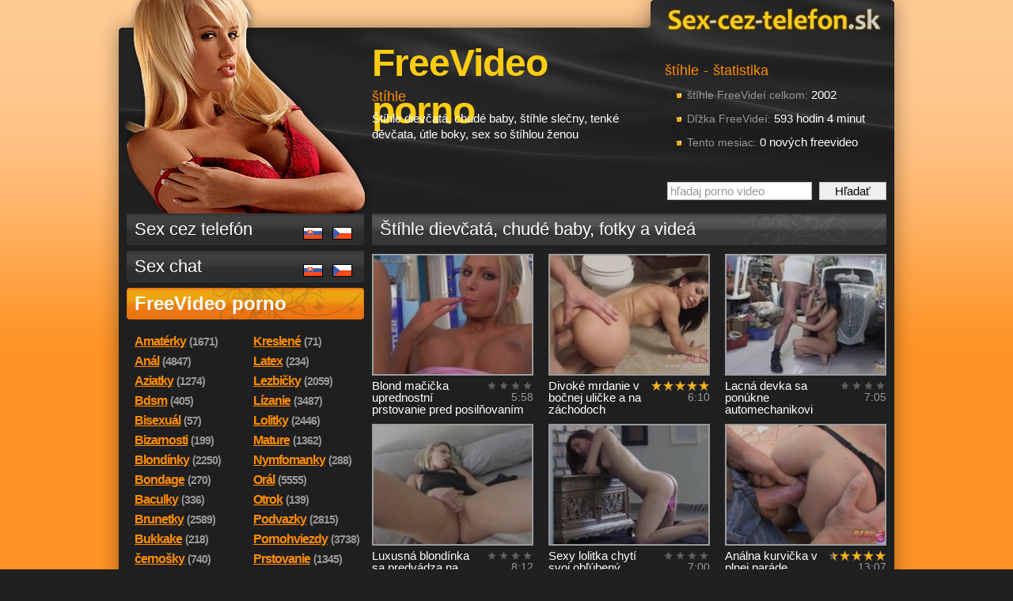

--- FILE ---
content_type: text/html
request_url: https://sex-cez-telefon.sk/freevideo/stihle-dievcata/?paging=10
body_size: 6131
content:

<!DOCTYPE html PUBLIC "-//W3C//DTD XHTML 1.0 Transitional//EN" "http://www.w3.org/TR/xhtml1/DTD/xhtml1-transitional.dtd">
<html xmlns="http://www.w3.org/1999/xhtml">
<head>
  <title>Štíhle dievčatá, chudé baby, fotky a videá - FreeVideo</title>
  <meta name='author' content='sex-cez-telefon.sk / e-mail: info@sex-cez-telefon.sk' />

  <meta http-equiv='Content-Language' content='sk' />
  <meta http-equiv="Content-Type" content="text/html; charset=windows-1250" />
  <meta http-equiv="Control-cache" content="no-cache" />
  <meta http-equiv="Pragma" content="no-cache" />
  <meta http-equiv="Expires" content="0" />

  <meta http-equiv="Reply-to" content="info@sex-cez-telefon.sk" />
  <meta name="GENERATOR" content="sex-cez-telefon.sk" />
  <meta name="revisit-after" content="7 days" />
  <meta name="robots" content="all,index,follow" />
  <meta name="googlebot" content="index,follow,snippet,archive" />

  <meta name="keywords" content="Štíhle dievčatá, chudé baby, štíhle slečny, tenké děvčata, útle boky, sex so štíhlou ženou" />
  <meta name="description" content="Dlhá porno videa zdarma. Vychutnaj si freevideo a neobyčajný sex cez telefón. Naše dievčatá sex proste milujú a sex cez telefón je s nimi neobyčajný zážitok. Tiež sex chat a freevideo porno zdarma." />

  <base href='https://sex-cez-telefon.sk/sex/' /><link rel='canonical' href='https://sex-cez-telefon.sk/freevideo/stihle-dievcata/?paging=10' />
  <link rel="alternate" type="application/rss+xml" title="Porno videa zdarma" href="http://sex-cez-telefon.sk/export/rss-freevidea.xml" />
  <link href="../css/styles_c.css" rel="stylesheet" type="text/css" />
  <script type="text/javascript" src="../js/swfobject.js"></script>
  <script type="text/javascript" src="../js/core.js"></script>
  <script type="text/javascript" src="../js/json2.js"></script>
  <!--[if IE 6]>
  <link href="../css/ie6.css" rel="stylesheet" type="text/css" />
  <script type="text/javascript" src="../js/ie6pngfix.js"></script>
  <script type="text/javascript" src="../js/ie6pngfix-selectors.js"></script>
  <![endif]-->
  
  <!-- Google Tag Manager -->
  <script>(function(w,d,s,l,i){w[l]=w[l]||[];w[l].push({'gtm.start':
  new Date().getTime(),event:'gtm.js'});var f=d.getElementsByTagName(s)[0],
  j=d.createElement(s),dl=l!='dataLayer'?'&l='+l:'';j.async=true;j.src=
  'https://www.googletagmanager.com/gtm.js?id='+i+dl;f.parentNode.insertBefore(j,f);
  })(window,document,'script','dataLayer','GTM-M95ZPWPZ');</script>
  <!-- End Google Tag Manager -->    
</head>
<body>

<!-- Google Tag Manager (noscript) -->
<noscript><iframe src="https://www.googletagmanager.com/ns.html?id=GTM-M95ZPWPZ" height="0" width="0" style="display:none;visibility:hidden"></iframe></noscript>
<!-- End Google Tag Manager (noscript) -->

<div id='body-in'><div id='body-in2'>

<!-- hlavicka //-->
<div id='head'>
  <div id='logo'><a href='http://sex-cez-telefon.sk'>Sex-cez-telefon.sk</a></div>
  <div id='logoImg'><a href='http://sex-cez-telefon.sk'>Sex-cez-telefon.sk</a></div>
  <div id='topBar'>
  </div>


  <div id='headContent'>
<div id='headSquare'><h3>štíhle - štatistika</h3><ul><li><span class='note'>štíhle FreeVideí celkom:</span> 2002</li><li><span class='note'>Dľžka FreeVideí:</span> 593 hodin 4 minut</li><li><span class='note'>Tento mesiac:</span> 0 nových freevideo</li></ul><form action='freevideo_hladat.php?lang=sk' method='get' id='searchBox'><input type='text' value='hľadaj porno video' name='s' id='searchInput' size='13' class='searchText inactive' onfocus="defaultValueClear(this, 'hľadaj porno video')" /> <input type='submit' value='Hľadať' class='searchSubmit' onclick="defaultValueClear('searchInput', 'hľadaj porno video')" /></form></div><h1>FreeVideo porno</h1><h3>štíhle</h3><p>Štíhle dievčatá, chudé baby, štíhle slečny, tenké děvčata, útle boky, sex so štíhlou ženou</p>
  </div>
</div>

<!-- hlavni oblast se dvema sloupci //-->
<div id='main'>

  <!-- menu //-->
  <div id='menu'>
    <div class='menu-button'>
      <a href='sex_cez_telefon.php?lang=sk' title='Lacný sex cez telefón, sex po telefóne'>Sex cez telefón</a>
      <div style='position:absolute;top:10px;right:15px;'><img src='../img/flag-sk.png' width='25' height='16' alt='Sex po telefóne so slovenskými dievčatami' title='Sex po telefóne so slovenskými dievčatami' align='middle' /> &nbsp; <img src='../img/flag-cs.png' width='25' height='16' alt='Sex po telefonu s českými dívkami' title='Sex po telefonu s českými dívkami' align='middle' /></div>
    </div>
    <div class='menu-button'>
      <a href='sex_chat.php?lang=sk' title='Online sex chat, erotický sms chat'>Sex chat</a>
      <div style='position:absolute;top:10px;right:15px;'><img src='../img/flag-sk.png' width='25' height='16' alt='Sex chat so slovenskými dievčatami' title='Sex chat so slovenskými dievčatami' align='middle' /> &nbsp; <img src='../img/flag-cs.png' width='25' height='16' alt='Sex chat s českými dívkami' title='Sex chat s českými dívkami' align='middle' /></div>
    </div>
    <div class='menu-button-active'><a href='https://sex-cez-telefon.sk/freevideo/?lang=sk' title='Dlhá porno videa zdarma'>FreeVideo porno</a></div>
<ul class='categories fl-l'><li><a href='https://sex-cez-telefon.sk/freevideo/amaterky-amateri/?lang=sk'><span class='text'>Amatérky</span><span class='note'>(1671)</span></a></li><li><a href='https://sex-cez-telefon.sk/freevideo/analny-sex-anal/?lang=sk'><span class='text'>Anál</span><span class='note'>(4847)</span></a></li><li><a href='https://sex-cez-telefon.sk/freevideo/aziatky-japonky/?lang=sk'><span class='text'>Aziatky</span><span class='note'>(1274)</span></a></li><li><a href='https://sex-cez-telefon.sk/freevideo/bdsm-sado-maso/?lang=sk'><span class='text'>Bdsm</span><span class='note'>(405)</span></a></li><li><a href='https://sex-cez-telefon.sk/freevideo/bisex-bisexual/?lang=sk'><span class='text'>Bisexuál</span><span class='note'>(57)</span></a></li><li><a href='https://sex-cez-telefon.sk/freevideo/bizarnosti-zvlastnosti-extremy/?lang=sk'><span class='text'>Bizarnosti</span><span class='note'>(199)</span></a></li><li><a href='https://sex-cez-telefon.sk/freevideo/blondinky/?lang=sk'><span class='text'>Blondínky</span><span class='note'>(2250)</span></a></li><li><a href='https://sex-cez-telefon.sk/freevideo/bondage-bondage-zvazovanie/?lang=sk'><span class='text'>Bondage</span><span class='note'>(270)</span></a></li><li><a href='https://sex-cez-telefon.sk/freevideo/baculky/?lang=sk'><span class='text'>Baculky</span><span class='note'>(336)</span></a></li><li><a href='https://sex-cez-telefon.sk/freevideo/brunetky/?lang=sk'><span class='text'>Brunetky</span><span class='note'>(2589)</span></a></li><li><a href='https://sex-cez-telefon.sk/freevideo/bukkake-gangbang/?lang=sk'><span class='text'>Bukkake</span><span class='note'>(218)</span></a></li><li><a href='https://sex-cez-telefon.sk/freevideo/cernosky/?lang=sk'><span class='text'>černošky</span><span class='note'>(740)</span></a></li><li><a href='https://sex-cez-telefon.sk/freevideo/dominy-otroci/?lang=sk'><span class='text'>Dominy</span><span class='note'>(231)</span></a></li><li><a href='https://sex-cez-telefon.sk/freevideo/exoticke-dievcata/?lang=sk'><span class='text'>Exotika</span><span class='note'>(853)</span></a></li><li><a href='https://sex-cez-telefon.sk/freevideo/fetis-foot-fetish/?lang=sk'><span class='text'>Fetish</span><span class='note'>(1461)</span></a></li><li><a href='https://sex-cez-telefon.sk/freevideo/fisting-prstovanie/?lang=sk'><span class='text'>Fisting</span><span class='note'>(319)</span></a></li><li><a href='https://sex-cez-telefon.sk/freevideo/grupac-gangbang/?lang=sk'><span class='text'>Grupáč</span><span class='note'>(1505)</span></a></li><li><a href='https://sex-cez-telefon.sk/freevideo/hardcore-porno/?lang=sk'><span class='text'>Hardcore</span><span class='note'>(2253)</span></a></li><li><a href='https://sex-cez-telefon.sk/freevideo/hracky-vibratory-sukacie-stroje/?lang=sk'><span class='text'>Hračky</span><span class='note'>(2128)</span></a></li><li><a href='https://sex-cez-telefon.sk/freevideo/stihle-dievcata/?lang=sk'><span class='text'>štíhle</span><span class='note'>(2002)</span></a></li><li><a href='https://sex-cez-telefon.sk/freevideo/fajcenie-penisu-oral/?lang=sk'><span class='text'>Fajčenie</span><span class='note'>(8367)</span></a></li></ul><ul class='categories fl-r'><li><a href='https://sex-cez-telefon.sk/freevideo/kreslene-porno-hentai/?lang=sk'><span class='text'>Kreslené</span><span class='note'>(71)</span></a></li><li><a href='https://sex-cez-telefon.sk/freevideo/latex-latexove-oblecenie/?lang=sk'><span class='text'>Latex</span><span class='note'>(234)</span></a></li><li><a href='https://sex-cez-telefon.sk/freevideo/lezbicky-porno/?lang=sk'><span class='text'>Lezbičky</span><span class='note'>(2059)</span></a></li><li><a href='https://sex-cez-telefon.sk/freevideo/lizanie-vaginy/?lang=sk'><span class='text'>Lízanie</span><span class='note'>(3487)</span></a></li><li><a href='https://sex-cez-telefon.sk/freevideo/lolitky-lolity/?lang=sk'><span class='text'>Lolitky</span><span class='note'>(2446)</span></a></li><li><a href='https://sex-cez-telefon.sk/freevideo/mature-sex-starsie-zeny/?lang=sk'><span class='text'>Mature</span><span class='note'>(1362)</span></a></li><li><a href='https://sex-cez-telefon.sk/freevideo/nymfomanka/?lang=sk'><span class='text'>Nymfomanky</span><span class='note'>(288)</span></a></li><li><a href='https://sex-cez-telefon.sk/freevideo/oralny-sex-oral/?lang=sk'><span class='text'>Orál</span><span class='note'>(5555)</span></a></li><li><a href='https://sex-cez-telefon.sk/freevideo/otrok-otrokyna/?lang=sk'><span class='text'>Otrok</span><span class='note'>(139)</span></a></li><li><a href='https://sex-cez-telefon.sk/freevideo/podvazky-pancuchy/?lang=sk'><span class='text'>Podvazky</span><span class='note'>(2815)</span></a></li><li><a href='https://sex-cez-telefon.sk/freevideo/pornohviezdy/?lang=sk'><span class='text'>Pornohviezdy</span><span class='note'>(3738)</span></a></li><li><a href='https://sex-cez-telefon.sk/freevideo/prstovanie-vaginy/?lang=sk'><span class='text'>Prstovanie</span><span class='note'>(1345)</span></a></li><li><a href='https://sex-cez-telefon.sk/freevideo/sestricky/?lang=sk'><span class='text'>Sestričky</span><span class='note'>(473)</span></a></li><li><a href='https://sex-cez-telefon.sk/freevideo/spanking-vyprasky-bicovanie/?lang=sk'><span class='text'>Spanking</span><span class='note'>(156)</span></a></li><li><a href='https://sex-cez-telefon.sk/freevideo/tlstosky-baculky/?lang=sk'><span class='text'>Tlsťošky</span><span class='note'>(182)</span></a></li><li><a href='https://sex-cez-telefon.sk/freevideo/transsexuali-shemale/?lang=sk'><span class='text'>Transsexuáli</span><span class='note'>(87)</span></a></li><li><a href='https://sex-cez-telefon.sk/freevideo/velky-penis-velke-pera-prirodzenia/?lang=sk'><span class='text'>Veľké perá</span><span class='note'>(2000)</span></a></li><li><a href='https://sex-cez-telefon.sk/freevideo/velke-prsia-nadra-velke-kozy/?lang=sk'><span class='text'>Veľké kozy</span><span class='note'>(3549)</span></a></li><li><a href='https://sex-cez-telefon.sk/freevideo/ritky-zadocky/?lang=sk'><span class='text'>Riťky</span><span class='note'>(2179)</span></a></li><li><a href='https://sex-cez-telefon.sk/freevideo/rysavka-rysave/?lang=sk'><span class='text'>Ryšavky</span><span class='note'>(858)</span></a></li></ul><div class='clear'></div><div class='h4 a-c'><a href='http://sex-cez-telefon.sk/export/rss-freevidea.xml' title='Odoberaj nová porno videa cez RSS' target='rss'><img src='../img/rss32x32.png' width='32' height='32' align='right' alt='Freevideo porno RSS' />Odoberaj porno videa cez RSS</a></div><div class='clear'></div><div class='separator'></div><br /><h3 title='Prečo FreeVideo porno?'>Prečo FreeVideo porno?</h3><div class='in'><ul>
<li>Obrovské množstvo freevideo klipov a porno filmov zdarma</li>
<li>Freevidea sú tématicky radené</li>
<li>Starostlivo vyberáme len to nejlepšie freevideo porno</li>
</ul></div><div class='clear'></div><div class='separator'></div><br /><div class='menu-submenu'>Odporúčame</div><div class='in'><div class='h4'><a href='https://jenporno.cz/' title='Porno videa' onclick="javascript:_gaq.push(['_trackPageview', '/links/https:/jenporno.cz/menu-doporucujeme/']);">Porno videa</a></div><p>Freevideo a porno videa zdarma v HD kvalitě ke zhlénutí zdarma.</p><div class='clear'></div><div onclick="javascript:_gaq.push(['_trackPageview', '/links/https:/pvideo.cz/menu-doporucujeme/']);"><a href="https://pvideo.cz/"  title="Dlouhá porno videa zdarma"
 target="_blank">Porno</a>
<p>Kvalitní česká porno videa ke zhlédnutí zdarma!</p></div><div class='h4'><a href='https://toperotickemasaze.cz/' title='Erotické masáže po celé ČR' onclick="javascript:_gaq.push(['_trackPageview', '/links/https:/toperotickemasaze.cz/menu-doporucujeme/']);">Erotické masáže po celé ČR</a></div><p>Vyzkoušejte erotické masáže, diskrétně a sami si můžete vybrat sexy masérku která se vám líbí. Rezervujte ještě dnes!</p><div class='clear'></div></div><div class='a-c'></div><div class='space clear'></div><div class='separator'></div>
  </div>

  <!-- obsah stránky //-->
  <div id='content'>
<h2>Štíhle dievčatá, chudé baby, fotky a videá</h2><div class='video-cell'><a href='https://sex-cez-telefon.sk/freevideo/blond-macicka-uprednostni-prstovanie-pred-posilnovanim-17047/?lang=sk'><img src='https://www.sexyvidea.eu/upload/video/17047_1.jpg' width='200' height='150' alt='Blond mačička uprednostní prstovanie pred posilňovaním - freevideo' title='Blond mačička uprednostní prstovanie pred posilňovaním - freevideo' class='slideshow-6' /></a> <div class='fl-r note a-r'><div class='votes p0' title='čeká na hodnocení'></div><span title='dĺžka: 5:58'>5:58</span></div> Blond mačička uprednostní prstovanie pred posilňovaním</div><div class='video-cell'><a href='https://sex-cez-telefon.sk/freevideo/divoke-mrdanie-v-bocnej-ulicke-a-na-zachodoch-17046/?lang=sk'><img src='https://www.sexyvidea.eu/upload/video/17046_1.jpg' width='200' height='150' alt='Divoké mrdanie v bočnej uličke a na záchodoch - freevideo' title='Divoké mrdanie v bočnej uličke a na záchodoch - freevideo' class='slideshow-6' /></a> <div class='fl-r note a-r'><div class='votes p100' title='hodnocení: 100%'></div><span title='dĺžka: 6:10'>6:10</span></div> Divoké mrdanie v bočnej uličke a na záchodoch</div><div class='video-cell last'><a href='https://sex-cez-telefon.sk/freevideo/lacna-devka-sa-ponukne-automechanikovi-17042/?lang=sk'><img src='https://www.sexyvidea.eu/upload/video/17042_1.jpg' width='200' height='150' alt='Lacná devka sa ponúkne automechanikovi - freevideo' title='Lacná devka sa ponúkne automechanikovi - freevideo' class='slideshow-7' /></a> <div class='fl-r note a-r'><div class='votes p0' title='čeká na hodnocení'></div><span title='dĺžka: 7:05'>7:05</span></div> Lacná devka sa ponúkne automechanikovi</div><div class='video-cell'><a href='https://sex-cez-telefon.sk/freevideo/luxusna-blondinka-sa-predvadza-na-kameru-17040/?lang=sk'><img src='https://www.sexyvidea.eu/upload/video/17040_1.jpg' width='200' height='150' alt='Luxusná blondínka sa predvádza na kameru - freevideo' title='Luxusná blondínka sa predvádza na kameru - freevideo' class='slideshow-5' /></a> <div class='fl-r note a-r'><div class='votes p0' title='čeká na hodnocení'></div><span title='dĺžka: 8:12'>8:12</span></div> Luxusná blondínka sa predvádza na kameru</div><div class='video-cell'><a href='https://sex-cez-telefon.sk/freevideo/sexy-lolitka-chyti-svoj-obubeny-vibrator-17038/?lang=sk'><img src='https://www.sexyvidea.eu/upload/video/17038_1.jpg' width='200' height='150' alt='Sexy lolitka chytí svoj obľúbený vibrátor - freevideo' title='Sexy lolitka chytí svoj obľúbený vibrátor - freevideo' class='slideshow-5' /></a> <div class='fl-r note a-r'><div class='votes p0' title='čeká na hodnocení'></div><span title='dĺžka: 7:00'>7:00</span></div> Sexy lolitka chytí svoj obľúbený vibrátor</div><div class='video-cell last'><a href='https://sex-cez-telefon.sk/freevideo/analna-kurvicka-v-plnej-parade-17032/?lang=sk'><img src='https://www.sexyvidea.eu/upload/video/17032_1.jpg' width='200' height='150' alt='Análna kurvička v plnej paráde - freevideo' title='Análna kurvička v plnej paráde - freevideo' class='slideshow-6' /></a> <div class='fl-r note a-r'><div class='votes p90' title='hodnocení: 90%'></div><span title='dĺžka: 13:07'>13:07</span></div> Análna kurvička v plnej paráde</div><div class='clearL'></div><div class='profile-cell-strip lang-sk'><a href='sex_cez_telefon.php?lang=sk#kamila' onclick='return inlinePopupVS(4);'><img src='../upload/sex-po-telefone/4.jpg' width='170' height='227' class='image-tn' alt='Prísna aj nežná Kamila Sex cez telefón' title='Prísna aj nežná Kamila Sex cez telefón' /><div class='in'><div class='h3'>Prísna aj nežná Kamila</div><p>Rada nechávam rozmaznávať moje pevné a pružné telo. Budeš mi podriadený a šukať ma môžeš len na môj príkaz.</p><span class='appeal fl-r'><span class='in'>Lekciu odo mňa dostaneš na<br /><em>0988<img src='../img/blank.gif' width='1' height='1' alt='' /> 700<img src='../img/blank.gif' width='1' height='1' alt='' /> 814</em></span></span><div class='h4'>Čo mám rada</div><ul><li>dominantné dievča</li><li>nezáväzný sex</li><li>budeš podriadený</li></ul></a></div></div><div class='a-c quiet'></div><div class='video-cell'><a href='https://sex-cez-telefon.sk/freevideo/dva-curaky-v-pozore-pre-usmievavu-brunetku-17034/?lang=sk'><img src='https://www.sexyvidea.eu/upload/video/17034_1.jpg' width='200' height='150' alt='Dva čuráky v pozore pre usmievavú brunetku - freevideo' title='Dva čuráky v pozore pre usmievavú brunetku - freevideo' class='slideshow-7' /></a> <div class='fl-r note a-r'><div class='votes p0' title='čeká na hodnocení'></div><span title='dĺžka: 9:46'>9:46</span></div> Dva čuráky v pozore pre usmievavú brunetku</div><div class='video-cell'><a href='https://sex-cez-telefon.sk/freevideo/mega-naloz-semena-jej-zalepi-oci-17027/?lang=sk'><img src='https://www.sexyvidea.eu/upload/video/17027_1.jpg' width='200' height='150' alt='Mega nálož semena jej zalepí oči - freevideo' title='Mega nálož semena jej zalepí oči - freevideo' class='slideshow-5' /></a> <div class='fl-r note a-r'><div class='votes p0' title='čeká na hodnocení'></div><span title='dĺžka: 6:19'>6:19</span></div> Mega nálož semena jej zalepí oči</div><div class='video-cell last'><a href='https://sex-cez-telefon.sk/freevideo/talentovana-fajciarka-predvadza-svoje-umenie-17028/?lang=sk'><img src='https://www.sexyvidea.eu/upload/video/17028_1.jpg' width='200' height='150' alt='Talentovaná fajčiarka predvádza svoje umenie - freevideo' title='Talentovaná fajčiarka predvádza svoje umenie - freevideo' class='slideshow-2' /></a> <div class='fl-r note a-r'><div class='votes p100' title='hodnocení: 100%'></div><span title='dĺžka: 8:00'>8:00</span></div> Talentovaná fajčiarka predvádza svoje umenie</div><div class='video-cell'><a href='https://sex-cez-telefon.sk/freevideo/blond-vianocny-anjelik-si-hladka-kundicku-17018/?lang=sk'><img src='https://www.sexyvidea.eu/upload/video/17018_1.jpg' width='200' height='150' alt='Blond vianočný anjelik si hladká kundičku - freevideo' title='Blond vianočný anjelik si hladká kundičku - freevideo' class='slideshow-7' /></a> <div class='fl-r note a-r'><div class='votes p0' title='čeká na hodnocení'></div><span title='dĺžka: 10:00'>10:00</span></div> Blond vianočný anjelik si hladká kundičku</div><div class='video-cell'><a href='https://sex-cez-telefon.sk/freevideo/naruziva-osemnastka-zvladne-divoky-priklep-17019/?lang=sk'><img src='https://www.sexyvidea.eu/upload/video/17019_1.jpg' width='200' height='150' alt='Náruživá osemnástka zvládne divoký príklep - freevideo' title='Náruživá osemnástka zvládne divoký príklep - freevideo' class='slideshow-6' /></a> <div class='fl-r note a-r'><div class='votes p100' title='hodnocení: 100%'></div><span title='dĺžka: 7:29'>7:29</span></div> Náruživá osemnástka zvládne divoký príklep</div><div class='video-cell last'><a href='https://sex-cez-telefon.sk/freevideo/rysava-cokoladka-sa-ukaja-striebornou-strelou-17017/?lang=sk'><img src='https://www.sexyvidea.eu/upload/video/17017_1.jpg' width='200' height='150' alt='Ryšavá čokoládka sa ukája striebornou strelou - freevideo' title='Ryšavá čokoládka sa ukája striebornou strelou - freevideo' class='slideshow-7' /></a> <div class='fl-r note a-r'><div class='votes p0' title='čeká na hodnocení'></div><span title='dĺžka: 8:00'>8:00</span></div> Ryšavá čokoládka sa ukája striebornou strelou</div><div class='video-cell'><a href='https://sex-cez-telefon.sk/freevideo/dve-macicky-a-nadrzany-kanec-v-akcii-17011/?lang=sk'><img src='https://www.sexyvidea.eu/upload/video/17011_1.jpg' width='200' height='150' alt='Dve mačičky a nadržaný kanec v akcií - freevideo' title='Dve mačičky a nadržaný kanec v akcií - freevideo' class='slideshow-6' /></a> <div class='fl-r note a-r'><div class='votes p0' title='čeká na hodnocení'></div><span title='dĺžka: 8:06'>8:06</span></div> Dve mačičky a nadržaný kanec v akcií</div><div class='video-cell'><a href='https://sex-cez-telefon.sk/freevideo/lasicka-v-podvazkoch-dostane-zabrat-17006/?lang=sk'><img src='https://www.sexyvidea.eu/upload/video/17006_1.jpg' width='200' height='150' alt='Lasička v podväzkoch dostane zabrať - freevideo' title='Lasička v podväzkoch dostane zabrať - freevideo' class='slideshow-6' /></a> <div class='fl-r note a-r'><div class='votes p0' title='čeká na hodnocení'></div><span title='dĺžka: 9:00'>9:00</span></div> Lasička v podväzkoch dostane zabrať</div><div class='video-cell last'><a href='https://sex-cez-telefon.sk/freevideo/sviezi-kus-mladeho-maska-v-akcii-17007/?lang=sk'><img src='https://www.sexyvidea.eu/upload/video/17007_1.jpg' width='200' height='150' alt='Svieži kus mladého mäska v akcií - freevideo' title='Svieži kus mladého mäska v akcií - freevideo' class='slideshow-8' /></a> <div class='fl-r note a-r'><div class='votes p0' title='čeká na hodnocení'></div><span title='dĺžka: 11:10'>11:10</span></div> Svieži kus mladého mäska v akcií</div><div class='video-cell'><a href='https://sex-cez-telefon.sk/freevideo/najkrajsi-darcek-pre-nymfu-je-pevny-vtak-17004/?lang=sk'><img src='https://www.sexyvidea.eu/upload/video/17004_1.jpg' width='200' height='150' alt='Najkrajší darček pre nymfu je pevný vták - freevideo' title='Najkrajší darček pre nymfu je pevný vták - freevideo' class='slideshow-6' /></a> <div class='fl-r note a-r'><div class='votes p0' title='čeká na hodnocení'></div><span title='dĺžka: 8:53'>8:53</span></div> Najkrajší darček pre nymfu je pevný vták</div><div class='video-cell'><a href='https://sex-cez-telefon.sk/freevideo/nobl-spolocnicka-vie-mrdat-na-vybornu-17000/?lang=sk'><img src='https://www.sexyvidea.eu/upload/video/17000_1.jpg' width='200' height='150' alt='Nóbl spoločníčka vie mrdať na výbornú - freevideo' title='Nóbl spoločníčka vie mrdať na výbornú - freevideo' class='slideshow-5' /></a> <div class='fl-r note a-r'><div class='votes p0' title='čeká na hodnocení'></div><span title='dĺžka: 9:15'>9:15</span></div> Nóbl spoločníčka vie mrdať na výbornú</div><div class='video-cell last'><a href='https://sex-cez-telefon.sk/freevideo/opichanie-na-psika-zakoncene-striekanim-do-tvare-17005/?lang=sk'><img src='https://www.sexyvidea.eu/upload/video/17005_1.jpg' width='200' height='150' alt='Opichanie na psíka zakončené striekaním do tváre - freevideo' title='Opichanie na psíka zakončené striekaním do tváre - freevideo' class='slideshow-3' /></a> <div class='fl-r note a-r'><div class='votes p0' title='čeká na hodnocení'></div><span title='dĺžka: 8:00'>8:00</span></div> Opichanie na psíka zakončené striekaním do tváre</div><div class='video-cell'><a href='https://sex-cez-telefon.sk/freevideo/domace-video-plne-slasti-16996/?lang=sk'><img src='https://www.sexyvidea.eu/upload/video/16996_1.jpg' width='200' height='150' alt='Domáce video plné slasti - freevideo' title='Domáce video plné slasti - freevideo' class='slideshow-7' /></a> <div class='fl-r note a-r'><div class='votes p0' title='čeká na hodnocení'></div><span title='dĺžka: 16:22'>16:22</span></div> Domáce video plné slasti</div><div class='video-cell'><a href='https://sex-cez-telefon.sk/freevideo/slecinka-s-dievcenskymi-prsiami-miluje-lizanie-16997/?lang=sk'><img src='https://www.sexyvidea.eu/upload/video/16997_1.jpg' width='200' height='150' alt='Slečinka s dievčenskými prsiami miluje lízanie - freevideo' title='Slečinka s dievčenskými prsiami miluje lízanie - freevideo' class='slideshow-6' /></a> <div class='fl-r note a-r'><div class='votes p0' title='čeká na hodnocení'></div><span title='dĺžka: 7:26'>7:26</span></div> Slečinka s dievčenskými prsiami miluje lízanie</div><div class='video-cell last'><a href='https://sex-cez-telefon.sk/freevideo/vasnive-videjko-zo-spane-jednej-nymfomanky-16998/?lang=sk'><img src='https://www.sexyvidea.eu/upload/video/16998_1.jpg' width='200' height='150' alt='Vášnivé videjko zo spáľne jednej nymfomanky - freevideo' title='Vášnivé videjko zo spáľne jednej nymfomanky - freevideo' class='slideshow-6' /></a> <div class='fl-r note a-r'><div class='votes p0' title='čeká na hodnocení'></div><span title='dĺžka: 8:28'>8:28</span></div> Vášnivé videjko zo spáľne jednej nymfomanky</div><div class='video-cell'><a href='https://sex-cez-telefon.sk/freevideo/dvojita-naloz-rozkose-pre-jej-dierky-16990/?lang=sk'><img src='https://www.sexyvidea.eu/upload/video/16990_1.jpg' width='200' height='150' alt='Dvojitá nálož rozkoše pre jej dierky - freevideo' title='Dvojitá nálož rozkoše pre jej dierky - freevideo' class='slideshow-8' /></a> <div class='fl-r note a-r'><div class='votes p20' title='hodnocení: 20%'></div><span title='dĺžka: 15:10'>15:10</span></div> Dvojitá nálož rozkoše pre jej dierky</div><div class='video-cell'><a href='https://sex-cez-telefon.sk/freevideo/dvojite-odpanenie-naivnej-osemnastky-16991/?lang=sk'><img src='https://www.sexyvidea.eu/upload/video/16991_1.jpg' width='200' height='150' alt='Dvojité odpanenie naivnej osemnástky - freevideo' title='Dvojité odpanenie naivnej osemnástky - freevideo' class='slideshow-7' /></a> <div class='fl-r note a-r'><div class='votes p0' title='čeká na hodnocení'></div><span title='dĺžka: 7:27'>7:27</span></div> Dvojité odpanenie naivnej osemnástky</div><div class='video-cell last'><a href='https://sex-cez-telefon.sk/freevideo/luxusna-blond-slecinka-napustena-do-skarky-16989/?lang=sk'><img src='https://www.sexyvidea.eu/upload/video/16989_1.jpg' width='200' height='150' alt='Luxusná blond slečinka napustená do škárky - freevideo' title='Luxusná blond slečinka napustená do škárky - freevideo' class='slideshow-6' /></a> <div class='fl-r note a-r'><div class='votes p0' title='čeká na hodnocení'></div><span title='dĺžka: 15:11'>15:11</span></div> Luxusná blond slečinka napustená do škárky</div><div class='clearL'><div class='paging'><a href="https://sex-cez-telefon.sk/freevideo/stihle-dievcata/?lang=sk&amp;paging=9"><span class="arrow-l">predošlé</span></a>&nbsp;<a href="https://sex-cez-telefon.sk/freevideo/stihle-dievcata/?lang=sk&amp;paging=1">1</a>&nbsp;<span class='paging-separator'>...</span>&nbsp;<a href="https://sex-cez-telefon.sk/freevideo/stihle-dievcata/?lang=sk&amp;paging=7">7</a>&nbsp;<a href="https://sex-cez-telefon.sk/freevideo/stihle-dievcata/?lang=sk&amp;paging=8">8</a>&nbsp;<a href="https://sex-cez-telefon.sk/freevideo/stihle-dievcata/?lang=sk&amp;paging=9">9</a>&nbsp;<strong>10</strong>&nbsp;<a href="https://sex-cez-telefon.sk/freevideo/stihle-dievcata/?lang=sk&amp;paging=11">11</a>&nbsp;<span class='paging-separator'>...</span>&nbsp;<a href="https://sex-cez-telefon.sk/freevideo/stihle-dievcata/?lang=sk&amp;paging=84">84</a>&nbsp;<a href="https://sex-cez-telefon.sk/freevideo/stihle-dievcata/?lang=sk&amp;paging=11"><span class="arrow-r">ďalšie</span></a>&nbsp;</div></div>  </div>
  <div class='cleaner'></div>


</div>
<div class='cleaner'></div>


</div> <!-- end body-in2 //-->
<div class='clear'></div>

<!-- paticka //-->
<div id='foot'><div id='foot-in'><div class='in'>
  <div class='foot-cell first'>
    <div class='h3'>Sex-cez-telefon.sk</div>
    <ul>
      <li><a href="#" title="Pridať stránku k obľúbeným odkazom" rel="sidebar" class='active big' onclick="return add_favorite(this, 'http://sex-cez-telefon.sk', 'Sex cez telefón - uvoľni sa a relaxuj');">Pridať stránku do záložiek</a></li>
      <li><a href='spriatelene_weby.php?lang=sk'>Spriatelené weby</a></li>
    </ul>
  </div>

  <div class='foot-cell-w'>
    <div class='h3'>Partnerské weby</div>
    <ul>
    </ul>
  </div>

  <div class='copyright'>
   <div class='fl-r'>Tieto stránky sú určené výhradne pre osoby staršie ako 18 rokov.</div>
    &copy; 2009 &nbsp;<a href='http://sex-cez-telefon.sk' title='Sex cez telefón - uvoľni sa a relaxuj'>Sex-cez-telefon.sk</a>
  </div>
</div></div></div>


</div></body>
</html>


--- FILE ---
content_type: text/css
request_url: https://sex-cez-telefon.sk/css/styles_c.css
body_size: 4098
content:
body,div,dl,dt,dd,ul,ol,li,h1,h2,h3,h4,h5,h6,pre,form,fieldset,input,textarea,p,blockquote,th,td{margin:0;padding:0;}
table{border-collapse:collapse;border-spacing:0;}
fieldset,img{border:0;}
address,caption,cite,code,dfn,em,th,var{font-style:normal;font-weight:400;}
ol,ul{list-style:none;}
caption,th{text-align:left;}
h1,h2,h3,h4,h5,h6{font-size:100%;font-weight:400;}
q:before,q:after{content:'';}
abbr,acronym{border:0;}.a-l{text-align:left;}
.a-r{text-align:right;}
.a-j{text-align:justify;}
.a-c{text-align:center;}
.fl-r{float:right;}
.fl-l{float:left;}
.margin-bottom{margin-bottom:5px;}
.margin-top{margin-top:5px;}
.bold-red{color:red;font-weight:700;}
.bold-green{color:#70b030;font-weight:700;}
.bigger{font-size:110%!important;font-weight:700;}
.gray{color:#e0e0e0;}
.quiet{color:#999;}
.href{text-decoration:underline;cursor:pointer;}
.pointer{cursor:pointer;}
.striked{text-decoration:line-through;}
.spacing1n{letter-spacing:-1px;}
.spacing0{letter-spacing:0;}
.spacing1{letter-spacing:1px;}
.spacing2{letter-spacing:2px;}
.clear{clear:both;}
.clearL{clear:left;}
.clearR{clear:right;}
.hide{display:none;}
.hideAway{visibility:hidden;}
.block{display:block;}
img{-ms-interpolation-mode:bicubic;}
ul,ol{padding:8px 0 10px 15px;}
ul li{background:url(../img/li.png) no-repeat transparent 0 8px;padding:0 0 0 13px;}
ol{font-weight:700;padding-left:30px;}
ol li{list-style-type:decimal;}
ol li p{font-weight:400;}
.w-120{width:120px;}
.w-175{width:160px;margin-left:15px;_margin-left:0;}
.w-240{width:225px;margin-left:15px;_margin-left:0;}
.w-200{width:200px;}
.w-320{width:320px;}
.w-480{width:480px;}
.w-545{width:545px;}
.h-400{height:400px;}
.disabled{background-color:#999;}
.noborder{border:0;}
em{color:#fc1;}body{background:#202020 url(../img/back.png) repeat-y center top;text-align:center;}
body,td{font:15px Candara, 'Trebuchet MS', lucida, sans-serif;font-size-adjust:.5;color:#fff;line-height:20px;}
a{color:#ff8c00;text-decoration:underline;}
a:hover{color:#29f;}
a.active{color:red!important;}
#body-in{background:url(../img/head.jpg) no-repeat center top;}
#body-in2{min-height:700px;width:960px;text-align:left;margin:0 auto;}
#head{overflow:hidden;position:relative;height:270px;}
#head #logo{display:block;position:absolute;top:0;right:0;height:47px;width:290px;}
#head #logoImg{display:block;position:absolute;top:40px;left:0;height:220px;width:250px;}
#head #logo a,#head #logoImg a{display:block;width:100%;height:100%;text-indent:-9999px;}
#topBar{overflow:hidden;position:absolute;left:158px;top:0;width:500px;height:33px;line-height:33px;text-align:center;color:#202020;}
#topBar span{padding:10px;}
#topBar a{color:#000;}
#topBar a:hover{color:#08c!important;}
#headContent{display:block;position:absolute;top:50px;left:310px;height:220px;width:650px;}
#headSquare{float:right;width:280px;height:220px;margin-left:10px;}
#headSquare .h3,#headSquare h3{margin-top:27px;}
#menu{float:left;width:300px;padding-right:10px;}
.menu-button,.menu-button-active{display:block;position:relative;overflow:hidden;height:45px;width:300px;margin-bottom:2px;}
.menu-button a,.menu-button-active a{display:block;width:290px;height:40px;padding-left:10px;padding-bottom:5px;background:url(../img/menu-back.png) no-repeat transparent 0 0;line-height:40px;font-size:22px;color:#fff;text-decoration:none;}
.menu-button-active a{background:url(../img/menu-back.png) no-repeat transparent 0 -100px;font-size:24px;font-weight:700;}
.menu-button:hover a{background-position:0 -50px;color:#fff;}
.menu-button-active:hover a{color:#fff;}
.menu-other{display:block;position:relative;overflow:hidden;height:38px;width:290px;padding-left:10px;background:url(../img/separator.png) no-repeat transparent left bottom;line-height:32px;font-size:18px;}
#menu .separator{width:300px;height:10px;background:url(../img/separator.png) no-repeat transparent left 6px;}
#menu h3,.menu-submenu{display:block;position:relative;overflow:hidden;height:40px;width:290px;margin-bottom:10px;padding-left:10px;background:url(../img/menu-back.png) no-repeat transparent 0 -50px;line-height:40px;font-size:22px;color:#fff;text-decoration:none;}
#menu ul{padding-left:0;}
#menu ul li,#head ul li{padding-bottom:10px;}
#content{overflow:hidden;float:right;width:650px;}
#content .separator{width:650px;height:10px;background:url(../img/separator.png) repeat-x transparent;}
#content .video-cell{display:block;float:left;width:204px;height:210px;padding-right:19px;font-size:15px;line-height:15px;color:#fff;overflow:hidden;margin:5px 0 0;}
#content .video-cell a img{border:2px solid #bbb;filter:alpha(opacity:80,style=0);khtmlopacity:.8;mozopacity:.8;opacity:.8;display:block;margin-bottom:5px;}
#content .video-cell:hover img{border:2px solid #fc1;filter:alpha(opacity:100,style=0);khtmlopacity:1;mozopacity:1;opacity:1;}
#content .video-cell.last{padding-right:0;}
.video-detail{min-height:520px;}
.video-main{position:relative;width:640px;padding:3px 0 37px;}
.video-keywords,.video-menu{overflow:hidden;width:560px;height:20px;text-indent:5px;text-align:left;line-height:20px;color:#999;padding:7px 40px 0;}
.video-menu{height:40px;line-height:40px;padding:0 40px;}
.video-menu span{line-height:45px;}
#video-vote{float:left;width:240px;}
#video-next{float:right;display:block;width:320px;height:40px;text-align:right;line-height:40px;font-size:17px;}
#video-next a{text-decoration:none;}
#video-next a.href{text-decoration:underline;}
.profile-cell-big{width:100%;border-collapse:collapse;margin:40px 0 35px;}
.profile-cell-big.first{margin-top:0;}
.profile-cell-big td{vertical-align:top;text-align:center;padding:0;}
.profile-cell-big tr.descOut{background:url(../img/vs-back.jpg) no-repeat;}
.profile-cell-big td.desc{padding-left:10px;text-align:left;}
.profile-cell-big td.desc.left{padding-left:0;padding-right:10px;}
.profile-cell-big .profile-cell-image img{margin:3px 0 7px;padding:0;}
.profile-cell-big .profile-cell-image p{color:#999;}
.profile-cell-big ul{padding-top:0;}
.profile-cell-big .h2,.profile-cell-big h2{text-align:left;position:relative;}
.profile-cell-big .h3{margin-top:20px;}
.profile-cell-big .appeal.chat .in em{font-size:22px;word-spacing:3px;letter-spacing:-1px;white-space:nowrap;line-height:37px;top:5px;}
.profile-cell-big .appeal.chat .in em.number{font-size:25px;line-height:25px;}
.online,.offline{font-size:16px;letter-spacing:0;}
.online{color:#3e5;}
.offline{color:red;}
.table-head-note{position:absolute;right:12px;font-size:16px;line-height:20px;top:10px;white-space:nowrap;text-align:right;}
a.table-head-note.arrow-r{padding-right:28px;background:url(../img/arrowR.png) no-repeat transparent right 2px;color:#ff8c00;text-decoration:underline!important;}
a.table-head-note.arrow-r:hover{background:url(../img/arrowR.png) no-repeat transparent right -16px;color:#fff;}
a.table-head-note.arrow-l{padding-left:28px;background:url(../img/arrowL.png) no-repeat transparent left 2px;color:#ff8c00;text-decoration:underline!important;}
a.table-head-note.arrow-l:hover{background:url(../img/arrowL.png) no-repeat transparent left -16px;color:#fff;}
.profile-cell-big .example{color:#999;font-size:15px;letter-spacing:0;padding-top:12px;text-align:center;}
.profile-cell-big .example span{color:#fff!important;font-size:15px;display:block;word-spacing:2px;padding-left:2px;}
.profile-cell-big .appeal,.profile-cell-big .appeal.chat{display:block;width:369px;height:113px;margin-top:5px;overflow:hidden;background:url(../img/chat-appeal-back.png) no-repeat #fc1;text-align:center;color:#000;font-size:22px;}
.profile-cell-big.lang-sk .appeal{background:url(../img/vs-appeal-back.png) no-repeat #fc1;height:87px;}
.profile-cell-big.lang-sk .appeal.chat{background:url(../img/chat-appeal-back.png) no-repeat #fc1;height:113px;}
.profile-cell-big .appeal .in{border:2px #fff;margin:2px;padding:10px 15px;}
.profile-cell-big .appeal em{color:#fff!important;font-family:Tahoma, 'Lucida Grande CE', lucida, sans-serif;font-weight:700;font-size:39px;line-height:45px;position:relative;top:3px;}
.profile-cell-big .appeal span span{font-size:19px;line-height:27px;}
.profile-cell-big .appeal span span em{padding-left:3px;line-height:27px;font-size:25px;position:relative;top:2px;}
.profile-cell-big a{text-decoration:none!important;}
.profile-cell-big .appeal.chat .in span em{position:relative;top:0;}
#foot{position:relative;overflow:hidden;height:238px;padding-top:42px;background:#ffa346 url(../img/foot.jpg) no-repeat center top;}
#foot-in{background:url(../img/foot-back.gif) no-repeat center top;}
#foot .in{width:960px;height:250px;text-align:left;color:#202020;margin:0 auto;}
#foot a{color:#000;}
#foot a:hover{color:#08c;}
#foot h3,#foot .h3{color:#000;font-size:20px;letter-spacing:-1px;}
#foot ul{padding:15px 0 0 15px;}
#foot ul li{background:none;padding:0 0 10px;}
.foot-cell,.foot-cell-w{display:block;float:left;width:220px;margin-right:10px;padding:0 0 0 20px;}
.foot-cell.first{padding:0;}
.foot-cell-w{width:420px;margin-right:0;}
#foot form textarea{width:210px;height:48px;background-color:#eee;font-size:12px;margin:10px 0;}
#foot form .submit{font-size:13px;padding:4px 10px;}
a.partners{text-decoration:none;}
a.partners span{text-decoration:underline;}
a.partners span.note{color:#999;font-size:14px;font-weight:400;text-decoration:none!important;}
#foot a.partners span.note{color:#202020;}
#foot .copyright{position:absolute;bottom:0;height:50px;width:950px;clear:both;line-height:48px;font-size:18px;color:#fff;}
#foot .copyright .fl-r{font-size:16px;line-height:50px;}
#foot .copyright a{color:#ff8c00;}
#foot .copyright a:hover{color:#29f;}
#menu ul.categories{overflow:auto;}
#menu ul.categories.fl-l{padding-left:10px;padding-right:0;}
#menu ul.categories.fl-r{padding-left:0;}
#menu ul.categories li{width:140px;height:25px;background:none;list-style-type:none;font-size:16px;letter-spacing:-1px;font-weight:700;line-height:25px;padding:0;}
#menu ul.categories li a{display:block;width:98%;text-decoration:none;}
#menu ul.categories li .text{text-decoration:underline;}
#menu ul.categories li .note{padding-left:4px;}
input,textarea{border:1px solid #bbb;font-size:15px;color:#000;padding:2px 3px;}
fieldset br{clear:left;}
fieldset .text{padding:2px 0 0 20px;}
#content input,#content select{width:240px;}
#content textarea{width:320px;height:80px;}
#content fieldset{border:2px solid #6578a1;margin:5px;padding:0 20px 15px 15px;}
#content label,#content .label{display:block;width:245px;height:20px;line-height:20px;padding:15px 0 5px;}
#content label.checkbox{float:left;width:auto!important;padding:12px 17px 0 7px;}
#content input.checkbox{float:left;width:auto!important;margin-top:12px;border:0;}
* html input.checkbox{vertical-align:middle;}
*+html input.checkbox{vertical-align:middle;}
#content legend{text-align:left;height:28px;line-height:26px;font-size:22px;color:#ff8c00;padding:0 15px;}
.submit{width:auto!important;font-weight:700;padding:5px 15px;}
#content fieldset .note{float:right;}
#content .w-300 input,#content .w-300 select{width:277px;}
#content .w-300 label{width:282px;}
#content .w-110 input,#content .w-110 select{width:90px;}
#content .w-110 label{width:95px;}
#content .w-190 input,#content .w-190 select{width:160px;}
#content .w-190 label{width:170px;}
table{width:100%;border-collapse:collapse;}
table td{vertical-align:top;text-align:center;padding:10px;}
#head table td{vertical-align:top;text-align:left;padding:10px;}
.table-head{background:url(../img/h2-back.png) no-repeat left top;}
.table-head td{height:40px;line-height:40px;font-size:18px;font-weight:400;white-space:nowrap;letter-spacing:-1px;color:#fff;padding:0 0 0 10px;}
.td-last{padding-right:15px!important;}
.table-row-1 td{border:0;background:url(../img/separator.png) repeat-x transparent left bottom;}
.table-row-2 td{border:0;background:url(../img/separator.png) repeat-x #111 left bottom;}
h1,.h1{height:60px;font-size:48px;font-weight:700;letter-spacing:-1px;line-height:60px;color:#fc1;}
h2,.h2{position:relative;display:block;overflow:hidden;height:40px;margin-bottom:6px;padding-left:10px;background:url(../img/h2-back.png) no-repeat left top;font-size:22px;line-height:40px;}
h3,.h3{display:block;height:25px;line-height:25px;font-size:18px;word-spacing:1px;color:#ff8c00;}
h4,.h4{display:block;height:25px;line-height:25px;font-size:16px;word-spacing:1px;}
#menu p{padding:5px 0 10px;}
#head p{padding:5px 0 10px;}
#content p{padding:0 0 20px;}
.spaceB{height:18px;line-height:18px;overflow:hidden;}
.space{height:10px;line-height:10px;overflow:hidden;}
.spaceS{height:6px;line-height:6px;overflow:hidden;}
.note{font-size:14px;color:#999;}
.in{padding-left:10px;display:block;}
.code{border:2px solid #999;background-color:#eee;padding:10px 15px;}
.noteHref a{color:#999;font-size:14px;}
.noteHref a:hover{color:#29f;}
.paging{margin-top:10px;line-height:21px;font-size:18px;text-align:center;height:40px;overflow:hidden;}
.paging a,.paging strong{display:inline-block;height:24px;border:2px solid #444;background:#444;text-decoration:none;padding:0 8px;}
.paging a{cursor:pointer;}
.paging a:hover{border:2px solid #fc1;background:#666;color:#fff;}
.paging strong{background:#ff8c00;border:2px solid #ff8c00;}
.paging .paging-separator{letter-spacing:2px;color:#999;padding:0 2px;}
.paging span.arrow-r,.paging span.arrow-l{background:none;display:inline-block;height:24px;}
.paging span.arrow-r{padding-left:8px;padding-right:28px;}
.paging span.arrow-l{padding-right:8px;padding-left:28px;}
.paging a span.arrow-r{background:url(../img/arrowR.png) no-repeat transparent right 2px;}
.paging a span.arrow-l{background:url(../img/arrowL.png) no-repeat transparent left 2px;}
.paging a:hover span.arrow-r{padding-right:28px;background:url(../img/arrowR.png) no-repeat transparent right -16px;}
.paging a:hover span.arrow-l{padding-left:28px;background:url(../img/arrowL.png) no-repeat transparent left -16px;}
.votes{width:75px;height:15px;background:url(../img/votes-medium.png) no-repeat transparent;text-indent:500px;overflow:hidden;}
.votes.p0{background-position:0 0;}
.votes.p10{background-position:0 -15px;}
.votes.p20{background-position:0 -30px;}
.votes.p30{background-position:0 -45px;}
.votes.p40{background-position:0 -60px;}
.votes.p50{background-position:0 -75px;}
.votes.p60{background-position:0 -90px;}
.votes.p70{background-position:0 -105px;}
.votes.p80{background-position:0 -120px;}
.votes.p90{background-position:0 -135px;}
.votes.p100{background-position:0 -150px;}
.votes-big{width:125px;height:25px;margin-top:10px;padding-right:10px;background:url(../img/votes-big.png) no-repeat transparent;text-indent:500px;overflow:hidden;position:relative;}
.votes-big.p0{background-position:0 0;}
.votes-big.p10{background-position:0 -25px;}
.votes-big.p20{background-position:0 -50px;}
.votes-big.p30{background-position:0 -75px;}
.votes-big.p40{background-position:0 -100px;}
.votes-big.p50{background-position:0 -125px;}
.votes-big.p60{background-position:0 -150px;}
.votes-big.p70{background-position:0 -175px;}
.votes-big.p80{background-position:0 -200px;}
.votes-big.p90{background-position:0 -225px;}
.votes-big.p100{background-position:0 -250px;}
.vote-star-1,.vote-star-2,.vote-star-3,.vote-star-4,.vote-star-5{position:absolute;width:25px;height:25px;top:0;left:0;cursor:pointer;}
.vote-star-2{left:25px;}
.vote-star-3{left:50px;}
.vote-star-4{left:75px;}
.vote-star-5{left:100px;}
.tab img{cursor:pointer;}
.tab.href{color:#ff8c00;cursor:pointer;}
.tab{display:block;float:left;width:204px;height:40px;background:url(../img/tab-back.png) no-repeat transparent 0 0;line-height:36px;font-size:18px;text-align:center;padding:0 19px 6px 0;}
.tab.last{padding-right:0;}
.tab:hover{color:#29f;background:url(../img/tab-back.png) no-repeat transparent 0 -50px;}
.tab.opened{color:#fff;background:url(../img/tab-back.png) no-repeat transparent 0 -100px;}
.tab .h2{background:none;}
.tabBlock{width:100%;background-color:#fee;}
#searchBox{position:absolute;width:300px;height:40px;bottom:0;right:0;text-align:right;}
.searchText{width:175px;margin-right:5px;}
.searchSubmit{width:85px;}
.inactive{color:#999;}
.inlinePopup{position:fixed;_position:absolute;top:0;left:0;width:100%;height:100%;background:url(../img/popup-back.png) repeat;}
.inlinePopupIn{position:absolute;top:0;left:0;height:650px;width:100%;background:url(../img/popup.png) no-repeat top center;text-align:center;}
.inlinePopupContent{position:relative;width:936px;height:510px;text-align:left;font-size:16px;line-height:22px;word-spacing:1px;margin:51px auto;}
.inlinePopupClose{position:absolute;display:block;top:-2px;right:-2px;height:30px;width:30px;cursor:pointer;background:url(../img/blank.gif) repeat;}
.inlinePopupContent table{height:555px;}
.inlinePopupContent table td{text-align:left;}
.inlinePopupContent h1,.inlinePopupContent .h1{height:auto;margin-bottom:15px;font-size:36px;font-weight:700;letter-spacing:-1px;line-height:36px;color:#fc1;}
.inlinePopupContent h3,.inlinePopupContent .h3{margin-top:15px;font-size:20px;}
.inlinePopupContent ul li{background-position:0 9px;font-size:18px;line-height:22px;}
.inlinePopupContent .appeal,.inlinePopupContent .appeal.chat{display:block;width:412px;height:113px;overflow:hidden;background:url(../img/popup-vs-appeal-back.png) no-repeat #fc1;text-align:center;color:#000;font-size:22px;margin:20px auto 0;}
.inlinePopupContent .appeal.chat{width:369px;height:113px;background:url(../img/chat-appeal-back.png) no-repeat #fc1;}
.inlinePopupContent .appeal .in{border:2px #fff;margin:2px;padding:7px 10px;}
.inlinePopupContent .appeal em{color:#fff!important;font-family:Tahoma, 'Lucida Grande CE', lucida, sans-serif;font-weight:700;font-size:40px;line-height:49px;position:relative;top:2px;}
.inlinePopupContent .appeal span{font-size:20px;line-height:25px;}
.inlinePopupContent .appeal span em{font-size:25px;line-height:25px;position:relative;top:3px;padding-left:2px;}
.inlinePopupContent .appeal.chat .in em{font-size:22px;line-height:37px;word-spacing:2px;letter-spacing:0;white-space:nowrap;}
.inlinePopupContent .appeal.chat .in em.number{font-size:25px;line-height:25px;}
.inlinePopupContent .appeal-text{color:#fc1;font-size:18px;}
.inlinePopupContent table.lang-sk .appeal{background:url(../img/popup-vs-appeal-back.png) no-repeat #fc1;width:412px;height:113px;}
.inlinePopupContent .h1 .online,.h1 .offline{position:static;padding-left:10px;font-size:16px;color:#3e5;letter-spacing:0;line-height:20px;font-weight:400;}
.inlinePopupContent .h1 .offline{color:red;}
.inlinePopupContent .example{color:#999;font-size:15px;letter-spacing:0;padding-top:12px;text-align:center;}
.inlinePopupContent .example span{color:#fff!important;font-size:15px;display:block;word-spacing:2px;padding-left:2px;}
.profile-cell-strip{display:block;float:left;font-size:15px;line-height:15px;width:650px;overflow:hidden;margin:7px 0;padding:8px 0;}
.profile-cell-strip a{display:block;width:100%;height:100%;cursor:pointer;color:#ddd;text-decoration:none!important;}
.profile-cell-strip .image-tn{margin:0 20px;}
.profile-cell-strip:hover{background-color:#333;}
.profile-cell-strip:hover a{color:#fff!important;}
.profile-cell-strip img{float:left;filter:alpha(opacity:80,style=0);khtmlopacity:.8;mozopacity:.8;opacity:.8;display:block;}
.profile-cell-strip:hover img{filter:alpha(opacity:100,style=0);khtmlopacity:1;mozopacity:1;opacity:1;}
.profile-cell-strip .in{float:left;width:425px;padding:0 0 0 12px;}
.profile-cell-strip .h3{font-size:22px;height:28px;line-height:28px;display:inline;}
.profile-cell-strip .h4{font-size:18px;height:22px;line-height:22px;color:#fc1;}
.profile-cell-strip ul{padding:0;}
.profile-cell-strip ul li{padding-bottom:5px;}
.profile-cell-strip .appeal{display:block;width:250px;height:96px;margin-top:5px;overflow:hidden;background:url(../img/vs-appeal-strip-back.png) no-repeat #fc1;text-align:center;color:#000;font-size:20px;}
.profile-cell-strip.lang-sk .appeal{background:url(../img/vs-appeal-strip-back-sk.png) no-repeat #fc1;height:87px;}
.profile-cell-strip .appeal .in{width:100%;margin:2px;padding:6px 0;}
.profile-cell-strip .appeal em{color:#fff!important;font-family:Tahoma, 'Lucida Grande CE', lucida, sans-serif;font-weight:700;font-size:32px;line-height:42px;position:relative;top:3px;}
.profile-cell-strip .appeal span span{font-size:18px;line-height:22px;}
.profile-cell-strip .appeal span span em{font-size:22px;line-height:22px;padding-left:2px;}